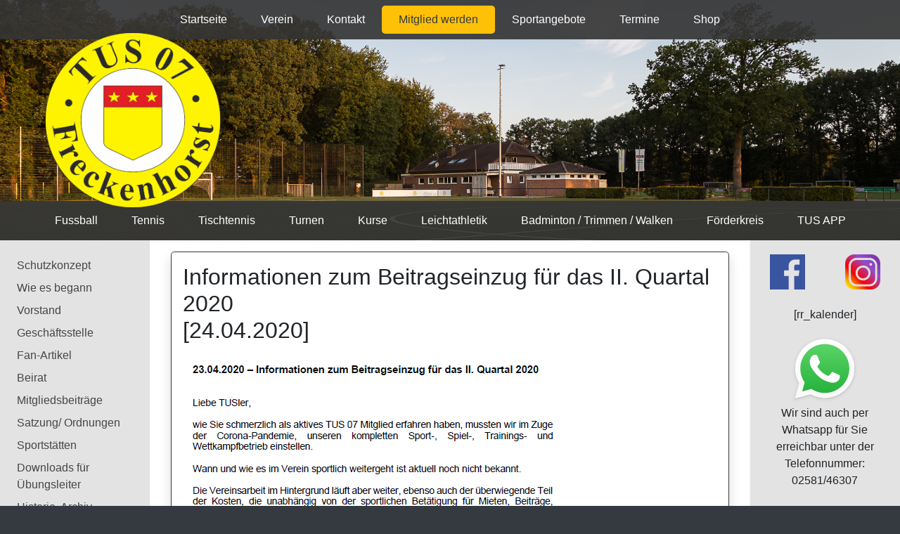

--- FILE ---
content_type: text/html; charset=UTF-8
request_url: https://tus-freckenhorst.de/blog/informationen-zum-beitragseinzug-fuer-das-ii-quartal-2020/
body_size: 8789
content:
<!DOCTYPE html PUBLIC "-//W3C//DTD XHTML 1.0 Transitional//DE" "http://www.w3.org/TR/xhtml1/DTD/xhtml1-transitional.dtd">
<html xmlns="http://www.w3.org/1999/xhtml" lang="de"><head>

<!-- Required meta tags -->
<meta charset="utf-8">
<meta name="viewport" content="width=device-width, initial-scale=0.8">
<!-- Bootstrap CSS -->
<link rel="stylesheet" href="https://stackpath.bootstrapcdn.com/bootstrap/4.5.0/css/bootstrap.min.css" integrity="sha384-9aIt2nRpC12Uk9gS9baDl411NQApFmC26EwAOH8WgZl5MYYxFfc+NcPb1dKGj7Sk" crossorigin="anonymous">
<meta http-equiv="Content-Type" content="text/html; charset=UTF-8" />
<meta name = "verification" content = "1de48a756a23bbe010ce4cee2160bd7b" />
<title>TUS Freckenhorst 07 e.V. -
Geschäftsstelle  &#8211;  Informationen zum Beitragseinzug für das II. Quartal 2020</title>

<link rel="pingback" href="https://tus-freckenhorst.de/xmlrpc.php" />
<link rel="icon" href="/favicon.gif" type="image/gif">
<meta name='robots' content='max-image-preview:large' />
	<style>img:is([sizes="auto" i], [sizes^="auto," i]) { contain-intrinsic-size: 3000px 1500px }</style>
	<script type="text/javascript">
/* <![CDATA[ */
window._wpemojiSettings = {"baseUrl":"https:\/\/s.w.org\/images\/core\/emoji\/16.0.1\/72x72\/","ext":".png","svgUrl":"https:\/\/s.w.org\/images\/core\/emoji\/16.0.1\/svg\/","svgExt":".svg","source":{"concatemoji":"https:\/\/tus-freckenhorst.de\/wp-includes\/js\/wp-emoji-release.min.js?ver=6.8.3"}};
/*! This file is auto-generated */
!function(s,n){var o,i,e;function c(e){try{var t={supportTests:e,timestamp:(new Date).valueOf()};sessionStorage.setItem(o,JSON.stringify(t))}catch(e){}}function p(e,t,n){e.clearRect(0,0,e.canvas.width,e.canvas.height),e.fillText(t,0,0);var t=new Uint32Array(e.getImageData(0,0,e.canvas.width,e.canvas.height).data),a=(e.clearRect(0,0,e.canvas.width,e.canvas.height),e.fillText(n,0,0),new Uint32Array(e.getImageData(0,0,e.canvas.width,e.canvas.height).data));return t.every(function(e,t){return e===a[t]})}function u(e,t){e.clearRect(0,0,e.canvas.width,e.canvas.height),e.fillText(t,0,0);for(var n=e.getImageData(16,16,1,1),a=0;a<n.data.length;a++)if(0!==n.data[a])return!1;return!0}function f(e,t,n,a){switch(t){case"flag":return n(e,"\ud83c\udff3\ufe0f\u200d\u26a7\ufe0f","\ud83c\udff3\ufe0f\u200b\u26a7\ufe0f")?!1:!n(e,"\ud83c\udde8\ud83c\uddf6","\ud83c\udde8\u200b\ud83c\uddf6")&&!n(e,"\ud83c\udff4\udb40\udc67\udb40\udc62\udb40\udc65\udb40\udc6e\udb40\udc67\udb40\udc7f","\ud83c\udff4\u200b\udb40\udc67\u200b\udb40\udc62\u200b\udb40\udc65\u200b\udb40\udc6e\u200b\udb40\udc67\u200b\udb40\udc7f");case"emoji":return!a(e,"\ud83e\udedf")}return!1}function g(e,t,n,a){var r="undefined"!=typeof WorkerGlobalScope&&self instanceof WorkerGlobalScope?new OffscreenCanvas(300,150):s.createElement("canvas"),o=r.getContext("2d",{willReadFrequently:!0}),i=(o.textBaseline="top",o.font="600 32px Arial",{});return e.forEach(function(e){i[e]=t(o,e,n,a)}),i}function t(e){var t=s.createElement("script");t.src=e,t.defer=!0,s.head.appendChild(t)}"undefined"!=typeof Promise&&(o="wpEmojiSettingsSupports",i=["flag","emoji"],n.supports={everything:!0,everythingExceptFlag:!0},e=new Promise(function(e){s.addEventListener("DOMContentLoaded",e,{once:!0})}),new Promise(function(t){var n=function(){try{var e=JSON.parse(sessionStorage.getItem(o));if("object"==typeof e&&"number"==typeof e.timestamp&&(new Date).valueOf()<e.timestamp+604800&&"object"==typeof e.supportTests)return e.supportTests}catch(e){}return null}();if(!n){if("undefined"!=typeof Worker&&"undefined"!=typeof OffscreenCanvas&&"undefined"!=typeof URL&&URL.createObjectURL&&"undefined"!=typeof Blob)try{var e="postMessage("+g.toString()+"("+[JSON.stringify(i),f.toString(),p.toString(),u.toString()].join(",")+"));",a=new Blob([e],{type:"text/javascript"}),r=new Worker(URL.createObjectURL(a),{name:"wpTestEmojiSupports"});return void(r.onmessage=function(e){c(n=e.data),r.terminate(),t(n)})}catch(e){}c(n=g(i,f,p,u))}t(n)}).then(function(e){for(var t in e)n.supports[t]=e[t],n.supports.everything=n.supports.everything&&n.supports[t],"flag"!==t&&(n.supports.everythingExceptFlag=n.supports.everythingExceptFlag&&n.supports[t]);n.supports.everythingExceptFlag=n.supports.everythingExceptFlag&&!n.supports.flag,n.DOMReady=!1,n.readyCallback=function(){n.DOMReady=!0}}).then(function(){return e}).then(function(){var e;n.supports.everything||(n.readyCallback(),(e=n.source||{}).concatemoji?t(e.concatemoji):e.wpemoji&&e.twemoji&&(t(e.twemoji),t(e.wpemoji)))}))}((window,document),window._wpemojiSettings);
/* ]]> */
</script>
<style id='wp-emoji-styles-inline-css' type='text/css'>

	img.wp-smiley, img.emoji {
		display: inline !important;
		border: none !important;
		box-shadow: none !important;
		height: 1em !important;
		width: 1em !important;
		margin: 0 0.07em !important;
		vertical-align: -0.1em !important;
		background: none !important;
		padding: 0 !important;
	}
</style>
<link rel='stylesheet' id='wp-block-library-css' href='https://tus-freckenhorst.de/wp-includes/css/dist/block-library/style.min.css?ver=6.8.3' type='text/css' media='all' />
<style id='classic-theme-styles-inline-css' type='text/css'>
/*! This file is auto-generated */
.wp-block-button__link{color:#fff;background-color:#32373c;border-radius:9999px;box-shadow:none;text-decoration:none;padding:calc(.667em + 2px) calc(1.333em + 2px);font-size:1.125em}.wp-block-file__button{background:#32373c;color:#fff;text-decoration:none}
</style>
<style id='global-styles-inline-css' type='text/css'>
:root{--wp--preset--aspect-ratio--square: 1;--wp--preset--aspect-ratio--4-3: 4/3;--wp--preset--aspect-ratio--3-4: 3/4;--wp--preset--aspect-ratio--3-2: 3/2;--wp--preset--aspect-ratio--2-3: 2/3;--wp--preset--aspect-ratio--16-9: 16/9;--wp--preset--aspect-ratio--9-16: 9/16;--wp--preset--color--black: #000000;--wp--preset--color--cyan-bluish-gray: #abb8c3;--wp--preset--color--white: #ffffff;--wp--preset--color--pale-pink: #f78da7;--wp--preset--color--vivid-red: #cf2e2e;--wp--preset--color--luminous-vivid-orange: #ff6900;--wp--preset--color--luminous-vivid-amber: #fcb900;--wp--preset--color--light-green-cyan: #7bdcb5;--wp--preset--color--vivid-green-cyan: #00d084;--wp--preset--color--pale-cyan-blue: #8ed1fc;--wp--preset--color--vivid-cyan-blue: #0693e3;--wp--preset--color--vivid-purple: #9b51e0;--wp--preset--gradient--vivid-cyan-blue-to-vivid-purple: linear-gradient(135deg,rgba(6,147,227,1) 0%,rgb(155,81,224) 100%);--wp--preset--gradient--light-green-cyan-to-vivid-green-cyan: linear-gradient(135deg,rgb(122,220,180) 0%,rgb(0,208,130) 100%);--wp--preset--gradient--luminous-vivid-amber-to-luminous-vivid-orange: linear-gradient(135deg,rgba(252,185,0,1) 0%,rgba(255,105,0,1) 100%);--wp--preset--gradient--luminous-vivid-orange-to-vivid-red: linear-gradient(135deg,rgba(255,105,0,1) 0%,rgb(207,46,46) 100%);--wp--preset--gradient--very-light-gray-to-cyan-bluish-gray: linear-gradient(135deg,rgb(238,238,238) 0%,rgb(169,184,195) 100%);--wp--preset--gradient--cool-to-warm-spectrum: linear-gradient(135deg,rgb(74,234,220) 0%,rgb(151,120,209) 20%,rgb(207,42,186) 40%,rgb(238,44,130) 60%,rgb(251,105,98) 80%,rgb(254,248,76) 100%);--wp--preset--gradient--blush-light-purple: linear-gradient(135deg,rgb(255,206,236) 0%,rgb(152,150,240) 100%);--wp--preset--gradient--blush-bordeaux: linear-gradient(135deg,rgb(254,205,165) 0%,rgb(254,45,45) 50%,rgb(107,0,62) 100%);--wp--preset--gradient--luminous-dusk: linear-gradient(135deg,rgb(255,203,112) 0%,rgb(199,81,192) 50%,rgb(65,88,208) 100%);--wp--preset--gradient--pale-ocean: linear-gradient(135deg,rgb(255,245,203) 0%,rgb(182,227,212) 50%,rgb(51,167,181) 100%);--wp--preset--gradient--electric-grass: linear-gradient(135deg,rgb(202,248,128) 0%,rgb(113,206,126) 100%);--wp--preset--gradient--midnight: linear-gradient(135deg,rgb(2,3,129) 0%,rgb(40,116,252) 100%);--wp--preset--font-size--small: 13px;--wp--preset--font-size--medium: 20px;--wp--preset--font-size--large: 36px;--wp--preset--font-size--x-large: 42px;--wp--preset--spacing--20: 0.44rem;--wp--preset--spacing--30: 0.67rem;--wp--preset--spacing--40: 1rem;--wp--preset--spacing--50: 1.5rem;--wp--preset--spacing--60: 2.25rem;--wp--preset--spacing--70: 3.38rem;--wp--preset--spacing--80: 5.06rem;--wp--preset--shadow--natural: 6px 6px 9px rgba(0, 0, 0, 0.2);--wp--preset--shadow--deep: 12px 12px 50px rgba(0, 0, 0, 0.4);--wp--preset--shadow--sharp: 6px 6px 0px rgba(0, 0, 0, 0.2);--wp--preset--shadow--outlined: 6px 6px 0px -3px rgba(255, 255, 255, 1), 6px 6px rgba(0, 0, 0, 1);--wp--preset--shadow--crisp: 6px 6px 0px rgba(0, 0, 0, 1);}:where(.is-layout-flex){gap: 0.5em;}:where(.is-layout-grid){gap: 0.5em;}body .is-layout-flex{display: flex;}.is-layout-flex{flex-wrap: wrap;align-items: center;}.is-layout-flex > :is(*, div){margin: 0;}body .is-layout-grid{display: grid;}.is-layout-grid > :is(*, div){margin: 0;}:where(.wp-block-columns.is-layout-flex){gap: 2em;}:where(.wp-block-columns.is-layout-grid){gap: 2em;}:where(.wp-block-post-template.is-layout-flex){gap: 1.25em;}:where(.wp-block-post-template.is-layout-grid){gap: 1.25em;}.has-black-color{color: var(--wp--preset--color--black) !important;}.has-cyan-bluish-gray-color{color: var(--wp--preset--color--cyan-bluish-gray) !important;}.has-white-color{color: var(--wp--preset--color--white) !important;}.has-pale-pink-color{color: var(--wp--preset--color--pale-pink) !important;}.has-vivid-red-color{color: var(--wp--preset--color--vivid-red) !important;}.has-luminous-vivid-orange-color{color: var(--wp--preset--color--luminous-vivid-orange) !important;}.has-luminous-vivid-amber-color{color: var(--wp--preset--color--luminous-vivid-amber) !important;}.has-light-green-cyan-color{color: var(--wp--preset--color--light-green-cyan) !important;}.has-vivid-green-cyan-color{color: var(--wp--preset--color--vivid-green-cyan) !important;}.has-pale-cyan-blue-color{color: var(--wp--preset--color--pale-cyan-blue) !important;}.has-vivid-cyan-blue-color{color: var(--wp--preset--color--vivid-cyan-blue) !important;}.has-vivid-purple-color{color: var(--wp--preset--color--vivid-purple) !important;}.has-black-background-color{background-color: var(--wp--preset--color--black) !important;}.has-cyan-bluish-gray-background-color{background-color: var(--wp--preset--color--cyan-bluish-gray) !important;}.has-white-background-color{background-color: var(--wp--preset--color--white) !important;}.has-pale-pink-background-color{background-color: var(--wp--preset--color--pale-pink) !important;}.has-vivid-red-background-color{background-color: var(--wp--preset--color--vivid-red) !important;}.has-luminous-vivid-orange-background-color{background-color: var(--wp--preset--color--luminous-vivid-orange) !important;}.has-luminous-vivid-amber-background-color{background-color: var(--wp--preset--color--luminous-vivid-amber) !important;}.has-light-green-cyan-background-color{background-color: var(--wp--preset--color--light-green-cyan) !important;}.has-vivid-green-cyan-background-color{background-color: var(--wp--preset--color--vivid-green-cyan) !important;}.has-pale-cyan-blue-background-color{background-color: var(--wp--preset--color--pale-cyan-blue) !important;}.has-vivid-cyan-blue-background-color{background-color: var(--wp--preset--color--vivid-cyan-blue) !important;}.has-vivid-purple-background-color{background-color: var(--wp--preset--color--vivid-purple) !important;}.has-black-border-color{border-color: var(--wp--preset--color--black) !important;}.has-cyan-bluish-gray-border-color{border-color: var(--wp--preset--color--cyan-bluish-gray) !important;}.has-white-border-color{border-color: var(--wp--preset--color--white) !important;}.has-pale-pink-border-color{border-color: var(--wp--preset--color--pale-pink) !important;}.has-vivid-red-border-color{border-color: var(--wp--preset--color--vivid-red) !important;}.has-luminous-vivid-orange-border-color{border-color: var(--wp--preset--color--luminous-vivid-orange) !important;}.has-luminous-vivid-amber-border-color{border-color: var(--wp--preset--color--luminous-vivid-amber) !important;}.has-light-green-cyan-border-color{border-color: var(--wp--preset--color--light-green-cyan) !important;}.has-vivid-green-cyan-border-color{border-color: var(--wp--preset--color--vivid-green-cyan) !important;}.has-pale-cyan-blue-border-color{border-color: var(--wp--preset--color--pale-cyan-blue) !important;}.has-vivid-cyan-blue-border-color{border-color: var(--wp--preset--color--vivid-cyan-blue) !important;}.has-vivid-purple-border-color{border-color: var(--wp--preset--color--vivid-purple) !important;}.has-vivid-cyan-blue-to-vivid-purple-gradient-background{background: var(--wp--preset--gradient--vivid-cyan-blue-to-vivid-purple) !important;}.has-light-green-cyan-to-vivid-green-cyan-gradient-background{background: var(--wp--preset--gradient--light-green-cyan-to-vivid-green-cyan) !important;}.has-luminous-vivid-amber-to-luminous-vivid-orange-gradient-background{background: var(--wp--preset--gradient--luminous-vivid-amber-to-luminous-vivid-orange) !important;}.has-luminous-vivid-orange-to-vivid-red-gradient-background{background: var(--wp--preset--gradient--luminous-vivid-orange-to-vivid-red) !important;}.has-very-light-gray-to-cyan-bluish-gray-gradient-background{background: var(--wp--preset--gradient--very-light-gray-to-cyan-bluish-gray) !important;}.has-cool-to-warm-spectrum-gradient-background{background: var(--wp--preset--gradient--cool-to-warm-spectrum) !important;}.has-blush-light-purple-gradient-background{background: var(--wp--preset--gradient--blush-light-purple) !important;}.has-blush-bordeaux-gradient-background{background: var(--wp--preset--gradient--blush-bordeaux) !important;}.has-luminous-dusk-gradient-background{background: var(--wp--preset--gradient--luminous-dusk) !important;}.has-pale-ocean-gradient-background{background: var(--wp--preset--gradient--pale-ocean) !important;}.has-electric-grass-gradient-background{background: var(--wp--preset--gradient--electric-grass) !important;}.has-midnight-gradient-background{background: var(--wp--preset--gradient--midnight) !important;}.has-small-font-size{font-size: var(--wp--preset--font-size--small) !important;}.has-medium-font-size{font-size: var(--wp--preset--font-size--medium) !important;}.has-large-font-size{font-size: var(--wp--preset--font-size--large) !important;}.has-x-large-font-size{font-size: var(--wp--preset--font-size--x-large) !important;}
:where(.wp-block-post-template.is-layout-flex){gap: 1.25em;}:where(.wp-block-post-template.is-layout-grid){gap: 1.25em;}
:where(.wp-block-columns.is-layout-flex){gap: 2em;}:where(.wp-block-columns.is-layout-grid){gap: 2em;}
:root :where(.wp-block-pullquote){font-size: 1.5em;line-height: 1.6;}
</style>
<link rel='stylesheet' id='mein-plugin-style-css' href='https://tus-freckenhorst.de/wp-content/plugins/rr-termine/rr-termine.css?ver=6.8.3' type='text/css' media='all' />
<link rel='stylesheet' id='slb_core-css' href='https://tus-freckenhorst.de/wp-content/plugins/simple-lightbox/client/css/app.css?ver=2.9.4' type='text/css' media='all' />
<script type="text/javascript" src="https://tus-freckenhorst.de/wp-includes/js/jquery/jquery.min.js?ver=3.7.1" id="jquery-core-js"></script>
<script type="text/javascript" src="https://tus-freckenhorst.de/wp-includes/js/jquery/jquery-migrate.min.js?ver=3.4.1" id="jquery-migrate-js"></script>
<link rel="https://api.w.org/" href="https://tus-freckenhorst.de/wp-json/" /><link rel="alternate" title="JSON" type="application/json" href="https://tus-freckenhorst.de/wp-json/wp/v2/posts/1409" /><link rel="EditURI" type="application/rsd+xml" title="RSD" href="https://tus-freckenhorst.de/xmlrpc.php?rsd" />
<link rel="canonical" href="https://tus-freckenhorst.de/blog/informationen-zum-beitragseinzug-fuer-das-ii-quartal-2020/" />
<link rel='shortlink' href='https://tus-freckenhorst.de/?p=1409' />
<link rel="alternate" title="oEmbed (JSON)" type="application/json+oembed" href="https://tus-freckenhorst.de/wp-json/oembed/1.0/embed?url=https%3A%2F%2Ftus-freckenhorst.de%2Fblog%2Finformationen-zum-beitragseinzug-fuer-das-ii-quartal-2020%2F" />
<link rel="alternate" title="oEmbed (XML)" type="text/xml+oembed" href="https://tus-freckenhorst.de/wp-json/oembed/1.0/embed?url=https%3A%2F%2Ftus-freckenhorst.de%2Fblog%2Finformationen-zum-beitragseinzug-fuer-das-ii-quartal-2020%2F&#038;format=xml" />
<link rel="stylesheet" href="https://tus-freckenhorst.de/wp-content/themes/tus/style.css" type="text/css" media="screen" />	
	
</head>

<body class="wp-singular post-template-default single single-post postid-1409 single-format-standard wp-theme-tus bg-dark">
<div class="mySlidesContainer d-none">
    <div class="mySlides"> url('https://tus-freckenhorst.de/wp-content/uploads/2022/02/Sportplatz-Feidiek-IMG_9808.jpg') </div>
    </div>
<div id= "headerdiv" class="text-white container-fluid p-0 containerheader" style="background-repeat: no-repeat; background-size: cover; background-position: top center;}">
  <div class="row w-100 p-0 m-0">
    <div class="col-12 p-0 height56">
      <nav class="navbar d-none d-lg-flex navbar-expand-sm bg-dunkel justify-content-center ">
        <ul class="navbar-nav">
          <li class="nav-item"><a class="nav-link navigationoben rounded-lg px-4 " href="https://tus-freckenhorst.de/">Startseite</a></li>
<li class="nav-item"><a class="nav-link navigationoben rounded-lg px-4 " href="https://tus-freckenhorst.de/verein/">Verein</a></li>
<li class="nav-item"><a class="nav-link navigationoben rounded-lg px-4 " href="https://tus-freckenhorst.de/geschaeftsstelle/">Kontakt</a></li>
<li class="nav-item"><a  class="nav-link navigationoben bg-warning rounded-lg px-4  text-dark" href="https://tus-freckenhorst.de/mitglied-werden/">Mitglied werden</a></li>
<li class="nav-item"><a class="nav-link navigationoben rounded-lg px-4 " href="https://tus-freckenhorst.de/sportangebote/">Sportangebote</a></li>
<li class="nav-item"><a class="nav-link navigationoben rounded-lg px-4 " href="https://tus-freckenhorst.de/termine/">Termine</a></li>
<li class="nav-item"><a class="nav-link navigationoben rounded-lg px-4 " href="https://tus-freckenhorst.de//fanartikel/">Shop</a></li>        </ul>
      </nav>
    </div>
    <div class="col-12 p-0 "> <img class="logo" src="https://tus-freckenhorst.de/tischtennis/wp-content/themes/tus/img/logo.png" alt="logo"> </div>
    <div class="col-12 p-0 height56">
      <nav class="navbar navbar-expand-lg bg-dunkel justify-content-center">
        <button class="navbar-toggler navbarbutton " type="button" data-toggle="collapse" data-target="#collapsibleNavbar"> <span class="navbar-toggler-icon nav navbar-dark">☰</span> </button>
        <h2 class="pl-4 d-lg-none d-xl-none"> Menü</h2>
        <div class="collapse navbar-collapse justify-content-center" id="collapsibleNavbar">
          <ul class="navbar-nav d-lg-none d-xl-none">
                        <li class="nav-item"><a class="nav-link navigationoben rounded-lg px-4 " href="https://tus-freckenhorst.de/schutzkonzept/">Schutzkonzept</a></li>
<li class="nav-item"><a class="nav-link navigationoben rounded-lg px-4 " href="https://tus-freckenhorst.de/wie-es-begann/">Wie es begann</a></li>
<li class="nav-item"><a class="nav-link navigationoben rounded-lg px-4 " href="https://tus-freckenhorst.de/vorstand/">Vorstand</a></li>
<li class="nav-item"><a class="nav-link navigationoben rounded-lg px-4 " href="https://tus-freckenhorst.de/geschaeftsstelle/">Geschäftsstelle</a></li>
<li class="nav-item"><a class="nav-link navigationoben rounded-lg px-4 " href="https://tus-freckenhorst.de/tus07-fan-artikel/">Fan-Artikel</a></li>
<li class="nav-item"><a class="nav-link navigationoben rounded-lg px-4 " href="https://tus-freckenhorst.de/beirat/">Beirat</a></li>
<li class="nav-item"><a class="nav-link navigationoben rounded-lg px-4 " href="https://tus-freckenhorst.de/mitgliedsbeitraege/">Mitgliedsbeiträge</a></li>
<li class="nav-item"><a class="nav-link navigationoben rounded-lg px-4 " href="https://tus-freckenhorst.de/unsere-satzung/">Satzung/ Ordnungen</a></li>
<li class="nav-item"><a class="nav-link navigationoben rounded-lg px-4 " href="https://tus-freckenhorst.de/sportstaetten/">Sportstätten</a></li>
<li class="nav-item"><a class="nav-link navigationoben rounded-lg px-4 " href="https://tus-freckenhorst.de/downloads-fuer-uebungsleiter/">Downloads für Übungsleiter</a></li>
<li class="nav-item"><a class="nav-link navigationoben rounded-lg px-4 " href="https://tus-freckenhorst.de/historie-archiv/">Historie, Archiv</a></li>
<li class="nav-item"><a class="nav-link navigationoben rounded-lg px-4 " href="https://tus-freckenhorst.de/impressum/">Impressum</a></li>
<li class="nav-item"><a class="nav-link navigationoben rounded-lg px-4 " href="https://tus-freckenhorst.de/datenschutz/">Datenschutz</a></li>
            <li class="nav-item">
              <hr class="bg-hell">
            </li>
          </ul>
          <ul class="navbar-nav d-lg-none d-xl-none">
            <li class="nav-item"><a class="nav-link navigationoben rounded-lg px-4 " href="https://tus-freckenhorst.de/">Startseite</a></li>
<li class="nav-item"><a class="nav-link navigationoben rounded-lg px-4 " href="https://tus-freckenhorst.de/verein/">Verein</a></li>
<li class="nav-item"><a class="nav-link navigationoben rounded-lg px-4 " href="https://tus-freckenhorst.de/geschaeftsstelle/">Kontakt</a></li>
<li class="nav-item"><a  class="nav-link navigationoben bg-warning rounded-lg px-4  text-dark" href="https://tus-freckenhorst.de/mitglied-werden/">Mitglied werden</a></li>
<li class="nav-item"><a class="nav-link navigationoben rounded-lg px-4 " href="https://tus-freckenhorst.de/sportangebote/">Sportangebote</a></li>
<li class="nav-item"><a class="nav-link navigationoben rounded-lg px-4 " href="https://tus-freckenhorst.de/termine/">Termine</a></li>
<li class="nav-item"><a class="nav-link navigationoben rounded-lg px-4 " href="https://tus-freckenhorst.de//fanartikel/">Shop</a></li>          </ul>
          <ul class="navbar-nav">
            <li class="nav-item "><a class="nav-link navigationoben rounded-lg px-4"  href="https://tus-freckenhorst.de/fussball/">Fussball</a></li>
<li class="nav-item "><a class="nav-link navigationoben rounded-lg px-4"  href="https://tus-freckenhorst.de/tennis/">Tennis</a></li>
<li class="nav-item "><a class="nav-link navigationoben rounded-lg px-4"  href="https://tus-freckenhorst.de/tischtennis/">Tischtennis</a></li>
<li class="nav-item "><a class="nav-link navigationoben rounded-lg px-4"  href="https://tus-freckenhorst.de/turnen/">Turnen</a></li>
<li class="nav-item "><a class="nav-link navigationoben rounded-lg px-4"  href="https://tus-freckenhorst.de/kurse/">Kurse</a></li>

<li class="nav-item "><a class="nav-link navigationoben rounded-lg px-4"  href="https://tus-freckenhorst.de/leichtathletik/">Leichtathletik</a></li>
<li class="nav-item "><a class="nav-link navigationoben rounded-lg px-4"  href="https://tus-freckenhorst.de/badminton-trimmen-walken/">Badminton / Trimmen / Walken</a></li>
<li class="nav-item "><a class="nav-link navigationoben rounded-lg px-4"  href="https://tus-freckenhorst.de/foerderkreis/">Förderkreis</a></li>
<li class="nav-item "><a class="nav-link navigationoben rounded-lg px-4"  href="https://tus-freckenhorst.de/tus-app/">TUS APP</a></li>          </ul>
        </div>
      </nav>
    </div>
  </div>
</div>
<div class="container-fluid">
<div class="row bg-white">
<div class=" d-none d-lg-block col-xl-2 col-lg-3 shadow-sm bg-hell ptop20 plr0 text-center justify-content-center">
  <ul class="list-group" style="list-style:none">
        <li class="list-group-item-action text-left pl-4 py-1"><a class="navigationseiten" href="https://tus-freckenhorst.de/schutzkonzept/">Schutzkonzept</a></li>
<li class="list-group-item-action text-left pl-4 py-1"><a class="navigationseiten" href="https://tus-freckenhorst.de/wie-es-begann/">Wie es begann</a></li>
<li class="list-group-item-action text-left pl-4 py-1"><a class="navigationseiten" href="https://tus-freckenhorst.de/vorstand/">Vorstand</a></li>
<li class="list-group-item-action text-left pl-4 py-1"><a class="navigationseiten" href="https://tus-freckenhorst.de/geschaeftsstelle/">Geschäftsstelle</a></li>
<li class="list-group-item-action text-left pl-4 py-1"><a class="navigationseiten" href="https://tus-freckenhorst.de/tus07-fan-artikel/">Fan-Artikel</a></li>
<li class="list-group-item-action text-left pl-4 py-1"><a class="navigationseiten" href="https://tus-freckenhorst.de/beirat/">Beirat</a></li>
<li class="list-group-item-action text-left pl-4 py-1"><a class="navigationseiten" href="https://tus-freckenhorst.de/mitgliedsbeitraege/">Mitgliedsbeiträge</a></li>
<li class="list-group-item-action text-left pl-4 py-1"><a class="navigationseiten" href="https://tus-freckenhorst.de/unsere-satzung/">Satzung/ Ordnungen</a></li>
<li class="list-group-item-action text-left pl-4 py-1"><a class="navigationseiten" href="https://tus-freckenhorst.de/sportstaetten/">Sportstätten</a></li>
<li class="list-group-item-action text-left pl-4 py-1"><a class="navigationseiten" href="https://tus-freckenhorst.de/downloads-fuer-uebungsleiter/">Downloads für Übungsleiter</a></li>
<li class="list-group-item-action text-left pl-4 py-1"><a class="navigationseiten" href="https://tus-freckenhorst.de/historie-archiv/">Historie, Archiv</a></li>
<li class="list-group-item-action text-left pl-4 py-1"><a class="navigationseiten" href="https://tus-freckenhorst.de/impressum/">Impressum</a></li>
<li class="list-group-item-action text-left pl-4 py-1"><a class="navigationseiten" href="https://tus-freckenhorst.de/datenschutz/">Datenschutz</a></li>
  </ul>
</div>
<div class="col-xl-8 col-lg-6 col-md-12 bg-white">
<div class="container-fluid">
<div class="row">
<div class="col-12 ">
<div class="container">
  <div class="row  justify-content-center ">
	  
	  
	  
	             
	  <div class="col-12 border border-dark my-3 shadow rounded-lg p-3">
      <h2 class="d-none d-xl-block">
        Informationen zum Beitragseinzug für das II. Quartal 2020<br>[24.04.2020]
        </h2>
      <h3 class=" d-xs-block d-sm-block d-md-block d-lg-block d-xl-none">
        Informationen zum Beitragseinzug für das II. Quartal 2020<br>[24.04.2020]
        </h3>
      <p>
        
<figure class="wp-block-image size-large"><a href="https://tus-freckenhorst.de/wp-content/uploads/2020/04/grafik.png" data-slb-active="1" data-slb-asset="1530300460" data-slb-internal="0" data-slb-group="1409"><img fetchpriority="high" decoding="async" width="537" height="819" src="https://tus-freckenhorst.de/wp-content/uploads/2020/04/grafik.png" alt="" class="wp-image-1410" srcset="https://tus-freckenhorst.de/wp-content/uploads/2020/04/grafik.png 537w, https://tus-freckenhorst.de/wp-content/uploads/2020/04/grafik-197x300.png 197w" sizes="(max-width: 537px) 100vw, 537px" /></a></figure>



<p class="has-text-color has-very-light-gray-color">Auch bei Fragen können Sie sich gerne an die Geschäftsstelle wenden.</p>



<p class="has-text-color has-very-light-gray-color">Entweder per E-Mail, per Telefon oder auch persönlich zu den Öffnungszeiten.</p>
      </p>
    </div>
	  
	       
        </div>
</div>
</div>
</div>
</div>
</div>

<div class="col-xl-2 col-lg-3 col-12 shadow-sm bg-hell ptop20 plr0 text-center justify-content-center" >
  <div class="textwidget custom-html-widget"><div class="container"><div class="row p-0"><div class="col text-center">
<a href="https://www.facebook.com/tus.freckenhorst.5" target="new"><img src="https://tus-freckenhorst.de/wp-content/uploads/2021/03/facebook-300x300.png" alt="Facebook" style="width:50px; height: 50px;"></a>
</div><div class="col text-center">
<a href="https://www.instagram.com/tusfreckenhorst/" target="new"><img src="https://tus-freckenhorst.de/wp-content/uploads/2021/03/Instagram-Icon-300x300.png" alt="Instagram" style="width:50px; height: 50px;"></a>
</div></div></div></div>	
	<br>
	<div class="container-fluid">
<div class="row justify-content-center px-0">
<div class="col-12 text-center px-0">
	
  			<div class="textwidget"><p>[rr_kalender]</p>
</div>
			</div></div></div>
	
	
  <div class="container-fluid">
    <div class="row align-content-center">
      <div class="col-xl-0 col-lg-0 col-md-3 col-2"></div>
      <div class="col-8 col-md-6 col-lg-12">
        <div class="textwidget custom-html-widget"><p align="center">

<img src="https://tus-freckenhorst.de/wp-content/uploads/2020/03/WhatsApp100x100.png" class="image wp-image-1020  attachment-full size-full" alt="" style="max-width: 100%; height: auto;" width="100" height="100">
<br>
Wir sind auch per Whatsapp für Sie erreichbar unter der Telefonnummer: 02581/46307
</p>
<br></div>		  
		  
		  
		  
        <div class="carousel slide" data-ride="carousel"  data-interval="4000">
        <div class="carousel-inner">
          <div class="carousel-item active"> <img class="d-block w-100" src="https://tus-freckenhorst.de/wp-content/uploads/2019/01/logo_weiser_200x100pixel-200x100.jpg" alt="Third slide"> </div><div class="carousel-item"> <img class="d-block w-100" src="https://tus-freckenhorst.de/wp-content/uploads/2019/01/Beuning_4-768x384.jpg" alt="First slide"> </div>
<div class="carousel-item"> <img class="d-block w-100" src="https://tus-freckenhorst.de/wp-content/uploads/2019/01/krass_aufkleber-300x102.jpg" alt="Second slide"> </div>
          <div class="carousel-item"> <img class="d-block w-100" src="https://tus-freckenhorst.de/wp-content/uploads/2019/01/KomTaxGruppe_mTLinks_4c-300x46.jpg" alt="Third slide"> </div>
          <div class="carousel-item"> <img class="d-block w-100" src="https://tus-freckenhorst.de/wp-content/uploads/2019/01/Hagedorn_64mm_CMYK-300x81.png" alt="Third slide"> </div>
          <div class="carousel-item"> <img class="d-block w-100" src="https://tus-freckenhorst.de/wp-content/uploads/2019/01/graphisto_image-300x116.png" alt="Third slide"> </div><div class="carousel-item"><a href="http://vbml.de" target="_new"><img class="d-block w-100" src="https://tus-freckenhorst.de/wp-content/uploads/2023/08/VB_MZ_links_4c_pos_1.jpg" alt="Third slide"></a> </div><div class="carousel-item"> <img class="d-block w-100 " src="https://tus-freckenhorst.de/wp-content/uploads/2019/01/Burlage-Logo-200x79.jpg" alt="Third slide"> </div>
          <div class="carousel-item"> <img class="d-block w-100 " src="https://tus-freckenhorst.de/wp-content/uploads/2019/01/vienenkoetter_200x100web.jpg" alt="Third slide"> </div>
          <div class="carousel-item"> <img class="d-block w-100 " src="https://tus-freckenhorst.de/wp-content/uploads/2019/01/WSH-Logo.jpg" alt="Third slide"> </div>
          <div class="carousel-item"> <img class="d-block w-100" src="https://tus-freckenhorst.de/wp-content/uploads/2019/01/sievert_image001.jpg" alt="Third slide"> </div>
          <div class="carousel-item"> <img class="d-block w-100" src="https://tus-freckenhorst.de/wp-content/uploads/2019/01/Schnecking_Logo_TUS_200x100_291118.jpg" alt="Third slide"> </div><div class="carousel-item"> <img class="d-block w-100" src="https://tus-freckenhorst.de/wp-content/uploads/2019/01/logo_weiser_200x100pixel-200x100.jpg" alt="Third slide"> </div>
          <div class="carousel-item"> <img class="d-block w-100" src="https://tus-freckenhorst.de/wp-content/uploads/2019/01/logo_kieskemper-300x72.jpg" alt="Third slide"> </div>
          <div class="carousel-item"> <img class="d-block w-100" src="https://tus-freckenhorst.de/wp-content/uploads/2019/01/logo_hairflair_200pixel-300x75.jpg" alt="Third slide"> </div>
          <div class="carousel-item"> <img class="d-block w-100" src="https://tus-freckenhorst.de/wp-content/uploads/2021/01/Logo-Noelker-Berning.jpg" alt="Third slide"> </div>
          <div class="carousel-item"> <img class="d-block w-100" src="https://tus-freckenhorst.de/wp-content/uploads/2019/01/Logo-Murrenhoff-200x100px.jpg" alt="Third slide"> </div>
		  <div class="carousel-item"> <img class="d-block w-100" src="https://tus-freckenhorst.de/wp-content/uploads/2021/07/nuessing.jpg" alt="Third slide"> </div>        </div>
      </div>
      <br>
      <div class="carousel slide" data-ride="carousel"  data-interval="4000">
        <div class="carousel-inner">
                   <div class="carousel-item active"> <img class="d-block w-100" src="https://tus-freckenhorst.de/wp-content/uploads/2019/01/Beuning_4-768x384.jpg" alt="First slide"> </div><div class="carousel-item"> <img class="d-block w-100 " src="https://tus-freckenhorst.de/wp-content/uploads/2019/01/Burlage-Logo-200x79.jpg" alt="Third slide"> </div>
          <div class="carousel-item"> <img class="d-block w-100 " src="https://tus-freckenhorst.de/wp-content/uploads/2019/01/vienenkoetter_200x100web.jpg" alt="Third slide"> </div>
          <div class="carousel-item"> <img class="d-block w-100 " src="https://tus-freckenhorst.de/wp-content/uploads/2019/01/WSH-Logo.jpg" alt="Third slide"> </div>
          <div class="carousel-item"> <img class="d-block w-100" src="https://tus-freckenhorst.de/wp-content/uploads/2019/01/sievert_image001.jpg" alt="Third slide"> </div>
          <div class="carousel-item"> <img class="d-block w-100" src="https://tus-freckenhorst.de/wp-content/uploads/2019/01/Schnecking_Logo_TUS_200x100_291118.jpg" alt="Third slide"> </div><div class="carousel-item"> <img class="d-block w-100" src="https://tus-freckenhorst.de/wp-content/uploads/2019/01/logo_weiser_200x100pixel-200x100.jpg" alt="Third slide"> </div>
          <div class="carousel-item"> <img class="d-block w-100" src="https://tus-freckenhorst.de/wp-content/uploads/2019/01/logo_kieskemper-300x72.jpg" alt="Third slide"> </div>
          <div class="carousel-item"> <img class="d-block w-100" src="https://tus-freckenhorst.de/wp-content/uploads/2019/01/logo_hairflair_200pixel-300x75.jpg" alt="Third slide"> </div>
          <div class="carousel-item"> <img class="d-block w-100" src="https://tus-freckenhorst.de/wp-content/uploads/2021/01/Logo-Noelker-Berning.jpg" alt="Third slide"> </div>
          <div class="carousel-item"> <img class="d-block w-100" src="https://tus-freckenhorst.de/wp-content/uploads/2019/01/Logo-Murrenhoff-200x100px.jpg" alt="Third slide"> </div>
		  <div class="carousel-item"> <img class="d-block w-100" src="https://tus-freckenhorst.de/wp-content/uploads/2021/07/nuessing.jpg" alt="Third slide"> </div><div class="carousel-item"> <img class="d-block w-100" src="https://tus-freckenhorst.de/wp-content/uploads/2019/01/Beuning_4-768x384.jpg" alt="First slide"> </div>
<div class="carousel-item"> <img class="d-block w-100" src="https://tus-freckenhorst.de/wp-content/uploads/2019/01/krass_aufkleber-300x102.jpg" alt="Second slide"> </div>
          <div class="carousel-item"> <img class="d-block w-100" src="https://tus-freckenhorst.de/wp-content/uploads/2019/01/KomTaxGruppe_mTLinks_4c-300x46.jpg" alt="Third slide"> </div>
          <div class="carousel-item"> <img class="d-block w-100" src="https://tus-freckenhorst.de/wp-content/uploads/2019/01/Hagedorn_64mm_CMYK-300x81.png" alt="Third slide"> </div>
          <div class="carousel-item"> <img class="d-block w-100" src="https://tus-freckenhorst.de/wp-content/uploads/2019/01/graphisto_image-300x116.png" alt="Third slide"> </div><div class="carousel-item"><a href="http://vbml.de" target="_new"><img class="d-block w-100" src="https://tus-freckenhorst.de/wp-content/uploads/2023/08/VB_MZ_links_4c_pos_1.jpg" alt="Third slide"></a> </div>        </div>
      </div>
      <br>
      <div class="carousel slide" data-ride="carousel" data-interval="4000">
        <div class="carousel-inner">
          			   <div class="carousel-item active"> <img class="d-block w-100 " src="https://tus-freckenhorst.de/wp-content/uploads/2019/01/Burlage-Logo-200x79.jpg" alt="Third slide"> </div><div class="carousel-item"> <img class="d-block w-100" src="https://tus-freckenhorst.de/wp-content/uploads/2019/01/logo_weiser_200x100pixel-200x100.jpg" alt="Third slide"> </div>
          <div class="carousel-item"> <img class="d-block w-100" src="https://tus-freckenhorst.de/wp-content/uploads/2019/01/logo_kieskemper-300x72.jpg" alt="Third slide"> </div>
          <div class="carousel-item"> <img class="d-block w-100" src="https://tus-freckenhorst.de/wp-content/uploads/2019/01/logo_hairflair_200pixel-300x75.jpg" alt="Third slide"> </div>
          <div class="carousel-item"> <img class="d-block w-100" src="https://tus-freckenhorst.de/wp-content/uploads/2021/01/Logo-Noelker-Berning.jpg" alt="Third slide"> </div>
          <div class="carousel-item"> <img class="d-block w-100" src="https://tus-freckenhorst.de/wp-content/uploads/2019/01/Logo-Murrenhoff-200x100px.jpg" alt="Third slide"> </div>
		  <div class="carousel-item"> <img class="d-block w-100" src="https://tus-freckenhorst.de/wp-content/uploads/2021/07/nuessing.jpg" alt="Third slide"> </div><div class="carousel-item"> <img class="d-block w-100" src="https://tus-freckenhorst.de/wp-content/uploads/2019/01/Beuning_4-768x384.jpg" alt="First slide"> </div>
<div class="carousel-item"> <img class="d-block w-100" src="https://tus-freckenhorst.de/wp-content/uploads/2019/01/krass_aufkleber-300x102.jpg" alt="Second slide"> </div>
          <div class="carousel-item"> <img class="d-block w-100" src="https://tus-freckenhorst.de/wp-content/uploads/2019/01/KomTaxGruppe_mTLinks_4c-300x46.jpg" alt="Third slide"> </div>
          <div class="carousel-item"> <img class="d-block w-100" src="https://tus-freckenhorst.de/wp-content/uploads/2019/01/Hagedorn_64mm_CMYK-300x81.png" alt="Third slide"> </div>
          <div class="carousel-item"> <img class="d-block w-100" src="https://tus-freckenhorst.de/wp-content/uploads/2019/01/graphisto_image-300x116.png" alt="Third slide"> </div><div class="carousel-item"><a href="http://vbml.de" target="_new"><img class="d-block w-100" src="https://tus-freckenhorst.de/wp-content/uploads/2023/08/VB_MZ_links_4c_pos_1.jpg" alt="Third slide"></a> </div><div class="carousel-item"> <img class="d-block w-100 " src="https://tus-freckenhorst.de/wp-content/uploads/2019/01/Burlage-Logo-200x79.jpg" alt="Third slide"> </div>
          <div class="carousel-item"> <img class="d-block w-100 " src="https://tus-freckenhorst.de/wp-content/uploads/2019/01/vienenkoetter_200x100web.jpg" alt="Third slide"> </div>
          <div class="carousel-item"> <img class="d-block w-100 " src="https://tus-freckenhorst.de/wp-content/uploads/2019/01/WSH-Logo.jpg" alt="Third slide"> </div>
          <div class="carousel-item"> <img class="d-block w-100" src="https://tus-freckenhorst.de/wp-content/uploads/2019/01/sievert_image001.jpg" alt="Third slide"> </div>
          <div class="carousel-item"> <img class="d-block w-100" src="https://tus-freckenhorst.de/wp-content/uploads/2019/01/Schnecking_Logo_TUS_200x100_291118.jpg" alt="Third slide"> </div>        </div>
      </div>        <br>
        <br>
      </div>
    </div>
  </div>
  <div class="col-xl-0 col-lg-0 col-md-3 col-2"></div>
</div>
</div>
</div>
<div class="container-fluid bg-dunkel">
  <div class="row  justify-content-center buttonheight">
    <div class="col-4 text-center border-bottom border-light p-1">
          </div>
    <div class="col-4 text-center border-bottom border-light p-1">
          </div>
    <div class="col-4 text-center border-bottom border-light p-1">
          </div>
  </div>
  <div class="row justify-content-center">
    <div class="col-12 text-white text-center p-3">
      (c) TUS Freckenhorst 2020
| <a class="text-white" href="https://tus-freckenhorst.de/impressum/">Impressum</a>
| <a class="text-white" href="https://tus-freckenhorst.de/datenschutz/">Datenschutz</a>
| <a class="text-white" href="https://tus-freckenhorst.de/wp-admin/">Anmeldung</a>    </div>
  </div>
</div>
<script type="speculationrules">
{"prefetch":[{"source":"document","where":{"and":[{"href_matches":"\/*"},{"not":{"href_matches":["\/wp-*.php","\/wp-admin\/*","\/wp-content\/uploads\/*","\/wp-content\/*","\/wp-content\/plugins\/*","\/wp-content\/themes\/tus\/*","\/*\\?(.+)"]}},{"not":{"selector_matches":"a[rel~=\"nofollow\"]"}},{"not":{"selector_matches":".no-prefetch, .no-prefetch a"}}]},"eagerness":"conservative"}]}
</script>
<script type="text/javascript" src="https://tus-freckenhorst.de/wp-content/plugins/rr-termine/rr-termine.js?ver=1.0" id="rr_script1-js"></script>
<script type="text/javascript" src="https://tus-freckenhorst.de/wp-content/plugins/simple-lightbox/client/js/prod/lib.core.js?ver=2.9.4" id="slb_core-js"></script>
<script type="text/javascript" src="https://tus-freckenhorst.de/wp-content/plugins/simple-lightbox/client/js/prod/lib.view.js?ver=2.9.4" id="slb_view-js"></script>
<script type="text/javascript" src="https://tus-freckenhorst.de/wp-content/plugins/simple-lightbox/themes/baseline/js/prod/client.js?ver=2.9.4" id="slb-asset-slb_baseline-base-js"></script>
<script type="text/javascript" src="https://tus-freckenhorst.de/wp-content/plugins/simple-lightbox/themes/default/js/prod/client.js?ver=2.9.4" id="slb-asset-slb_default-base-js"></script>
<script type="text/javascript" src="https://tus-freckenhorst.de/wp-content/plugins/simple-lightbox/template-tags/item/js/prod/tag.item.js?ver=2.9.4" id="slb-asset-item-base-js"></script>
<script type="text/javascript" src="https://tus-freckenhorst.de/wp-content/plugins/simple-lightbox/template-tags/ui/js/prod/tag.ui.js?ver=2.9.4" id="slb-asset-ui-base-js"></script>
<script type="text/javascript" src="https://tus-freckenhorst.de/wp-content/plugins/simple-lightbox/content-handlers/image/js/prod/handler.image.js?ver=2.9.4" id="slb-asset-image-base-js"></script>
<script type="text/javascript" id="slb_footer">/* <![CDATA[ */if ( !!window.jQuery ) {(function($){$(document).ready(function(){if ( !!window.SLB && SLB.has_child('View.init') ) { SLB.View.init({"ui_autofit":true,"ui_animate":false,"slideshow_autostart":false,"slideshow_duration":"6","group_loop":false,"ui_overlay_opacity":"0.8","ui_title_default":false,"theme_default":"slb_default","ui_labels":{"loading":"Loading","close":"Schie\u00dfen","nav_next":"N\u00e4chstes","nav_prev":"Letztes","slideshow_start":"Start Slideshow","slideshow_stop":"Stop Slideshow","group_status":"Bild %current% von %total%"}}); }
if ( !!window.SLB && SLB.has_child('View.assets') ) { {$.extend(SLB.View.assets, {"1530300460":{"id":1410,"type":"image","internal":true,"source":"https:\/\/tus-freckenhorst.de\/wp-content\/uploads\/2020\/04\/grafik.png","title":"grafik","caption":"","description":""}});} }
/* THM */
if ( !!window.SLB && SLB.has_child('View.extend_theme') ) { SLB.View.extend_theme('slb_baseline',{"name":"Grundlinie","parent":"","styles":[{"handle":"base","uri":"https:\/\/tus-freckenhorst.de\/wp-content\/plugins\/simple-lightbox\/themes\/baseline\/css\/style.css","deps":[]}],"layout_raw":"<div class=\"slb_container\"><div class=\"slb_content\">{{item.content}}<div class=\"slb_nav\"><span class=\"slb_prev\">{{ui.nav_prev}}<\/span><span class=\"slb_next\">{{ui.nav_next}}<\/span><\/div><div class=\"slb_controls\"><span class=\"slb_close\">{{ui.close}}<\/span><span class=\"slb_slideshow\">{{ui.slideshow_control}}<\/span><\/div><div class=\"slb_loading\">{{ui.loading}}<\/div><\/div><div class=\"slb_details\"><div class=\"inner\"><div class=\"slb_data\"><div class=\"slb_data_content\"><span class=\"slb_data_title\">{{item.title}}<\/span><span class=\"slb_group_status\">{{ui.group_status}}<\/span><div class=\"slb_data_desc\">{{item.description}}<\/div><\/div><\/div><div class=\"slb_nav\"><span class=\"slb_prev\">{{ui.nav_prev}}<\/span><span class=\"slb_next\">{{ui.nav_next}}<\/span><\/div><\/div><\/div><\/div>"}); }if ( !!window.SLB && SLB.has_child('View.extend_theme') ) { SLB.View.extend_theme('slb_default',{"name":"Standard (hell)","parent":"slb_baseline","styles":[{"handle":"base","uri":"https:\/\/tus-freckenhorst.de\/wp-content\/plugins\/simple-lightbox\/themes\/default\/css\/style.css","deps":[]}]}); }})})(jQuery);}/* ]]> */</script>
<script type="text/javascript" id="slb_context">/* <![CDATA[ */if ( !!window.jQuery ) {(function($){$(document).ready(function(){if ( !!window.SLB ) { {$.extend(SLB, {"context":["public","user_guest"]});} }})})(jQuery);}/* ]]> */</script>

<!-- Optional JavaScript --> 
<script>
			function changeImg (n) {
				var time = 5000;
				var images = document.getElementsByClassName('mySlides');
				document.getElementById("headerdiv").style.backgroundImage = images[n].innerHTML;				
				if (n < images.length -1){
					t = setTimeout(function(){ changeImg(n) }, time);
					n = n+1;
				} 
				else {
					t = setTimeout(function(){ changeImg(0) }, time);
				}
				
			}
			changeImg(0);
</script> 

<!-- jQuery first, then Popper.js, then Bootstrap JS --> 
<script src="https://code.jquery.com/jquery-3.5.1.slim.min.js" integrity="sha384-DfXdz2htPH0lsSSs5nCTpuj/zy4C+OGpamoFVy38MVBnE+IbbVYUew+OrCXaRkfj" crossorigin="anonymous"></script> 
<script src="https://cdn.jsdelivr.net/npm/popper.js@1.16.0/dist/umd/popper.min.js" integrity="sha384-Q6E9RHvbIyZFJoft+2mJbHaEWldlvI9IOYy5n3zV9zzTtmI3UksdQRVvoxMfooAo" crossorigin="anonymous"></script> 
<script src="https://stackpath.bootstrapcdn.com/bootstrap/4.5.0/js/bootstrap.min.js" integrity="sha384-OgVRvuATP1z7JjHLkuOU7Xw704+h835Lr+6QL9UvYjZE3Ipu6Tp75j7Bh/kR0JKI" crossorigin="anonymous"></script>
</body></html>

--- FILE ---
content_type: text/css
request_url: https://tus-freckenhorst.de/wp-content/themes/tus/style.css
body_size: 566
content:
/*
Theme Name: TUS Freckenhorst
Theme URI: https://rohling-rohling.de/wordpress-themes/tus/
Author: Hendrik Rohling
Author URI: https://rohling-rohling.de
Description: Theme für den TUS Freckenhorst
Version: 1.1
License: GNU General Public License v2
License URI: http://www.gnu.org/licenses/gpl-2.0.html
Tags:
Text Domain: TUS
*/

a.navigationseiten {
  color: rgba(52, 52, 52, 0.9);
}
a.navigationoben {
  color: #FFFFFF;
}
a.navigationoben:hover {
  background-color: #ffc107;
  color: rgba(52, 52, 52, 0.9);
}
a.navigationobengelb {
  color: rgba(52, 52, 52, 0.9);
}
a.navigationobengelb:hover {
  background-color: #ffd96a;
  color: #FFFFFF;
}
.navbarbutton {
  color: #FFFFFF;
  border-color: #FFFFFF;
}
body {
  min-vh: 100%;
}
.heightheader {
  height: 312px;
}
.height200 {
  height: 200px;
  padding: 0px;
}
.ohneopacity {
  opacity: 1;
}
.positionabolut {
  position: absolute;
}
.logo {
  width: 250px;
  height: 250px;
  z-index: 100;
  padding: 0px;
  float: left;
  position: relative;
  left: 5%;
  margin-top: -10px;
  margin-bottom: -10px;
}
.buttonheight {
  height: 100px;
  padding: 0 10% 30 10%;
}
.navbar navbar-inverse {
  display: inline-block;
  float: none;
  vertical-align: top;
}
.navbar navbar-inverse {
  display: inline-block;
  float: none;
  vertical-align: top;
}
.containerheader {
  text-align: center;
}
.bg-dunkel {
  background-color: rgba(52, 52, 52, 0.9);
}
.bg-hell {
  background-color: #E3E3E3;
}
.ptop20 {
  padding-top: 20px;
}
.plr0 {
  padding-left: 0;
  padding-right: 0;
}
.wp-block-media-text img {
  width:100%;
  height:auto;
}

.wp-block-image img {
  max-width:100%;
  height:auto;
}

@media screen and (max-width: 992px) {
  .logo {
    width: 180px;
    height: 180px;
    z-index: 100;
    padding: 0px;
    float: left;
    position: relative;
    left: 50%;
    margin-left: -90px;
    margin-top: 10px;
    margin-bottom: 10px;
  }
}

--- FILE ---
content_type: application/javascript
request_url: https://tus-freckenhorst.de/wp-content/plugins/rr-termine/rr-termine.js?ver=1.0
body_size: 193
content:
function myFunctiontooltipp(no){
  var no;
  var popup = document.getElementById(no);
  popup.classList.toggle("tooltiptextanzeigen");
}

function funktionchange(url, jahr, monat) {
    var xmlhttp = new XMLHttpRequest();
    xmlhttp.onreadystatechange = function() {
      if (this.readyState == 4 && this.status == 200) {
        document.getElementById("kalender").innerHTML = this.responseText;
      }
    };
    xmlhttp.open("GET", url + "?jahr=" + jahr + "&monat=" + monat, true);
    xmlhttp.send();
}